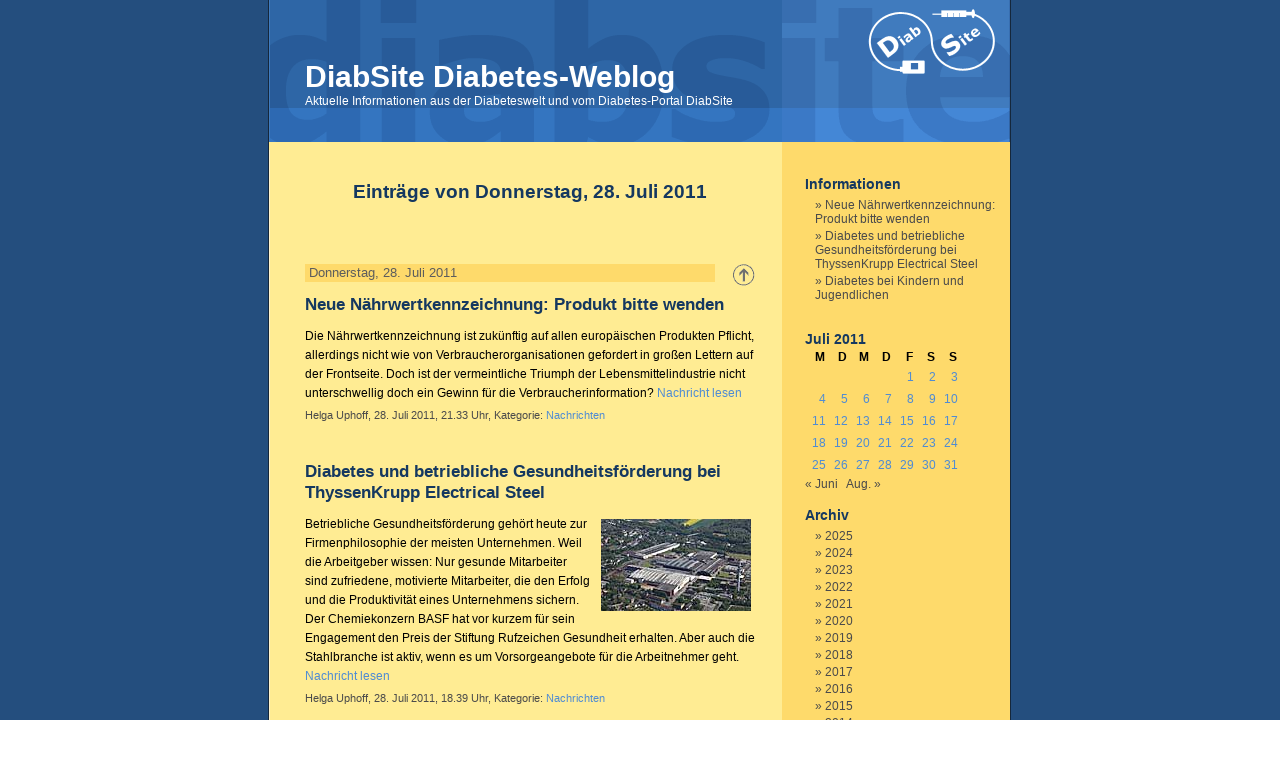

--- FILE ---
content_type: text/html; charset=UTF-8
request_url: https://www.diabsite.de/diabetes-weblog/2011/07/28/
body_size: 9510
content:
<!DOCTYPE html>
<html lang="de-DE" class="no-svg">
<head>

        <meta http-equiv="Content-Type" content="text/html; charset=UTF-8" />

        <title>DiabSite Diabetes-Weblog   &raquo; 2011 &raquo; Juli &raquo; 28</title>

        <meta name="generator" content="WordPress 6.5.7" /> <!-- leave this for stats -->

        <link rel="stylesheet" href="https://www.diabsite.de/diabetes-weblog/wp-content/themes/diabsite/style.css" type="text/css" media="screen" />
        <link rel="alternate" type="application/rss+xml" title="RSS 2.0" href="https://www.diabsite.de/diabetes-weblog/feed/" />
        <link rel="alternate" type="text/xml" title="RSS .92" href="https://www.diabsite.de/diabetes-weblog/feed/rss/" />
        <link rel="alternate" type="application/atom+xml" title="Atom 0.3" href="https://www.diabsite.de/diabetes-weblog/feed/atom/" />
        <link rel="pingback" href="https://www.diabsite.de/diabetes-weblog/xmlrpc.php" />

        <style media="screen">

                /* BEGIN IMAGE CSS */
                        /*        To accomodate differing install paths of WordPress, images are referred only here,
                                and not in the wp-layout.css file. If you prefer to use only CSS for colors and what
                                not, then go right ahead and delete the following lines, and the image files. */

                        body                 { background: url("https://www.diabsite.de/diabetes-weblog/wp-content/themes/diabsite/images/ds_bgcolor.gif"); }                                #page                { background: url("https://www.diabsite.de/diabetes-weblog/wp-content/themes/diabsite/images/ds_bg.gif") repeat-y top; border: none; }                         #header         { background: url("https://www.diabsite.de/diabetes-weblog/wp-content/themes/diabsite/images/ds_header.gif") no-repeat bottom center; }
                        #footer         { background: url("https://www.diabsite.de/diabetes-weblog/wp-content/themes/diabsite/images/ds_bg.gif") no-repeat bottom; border: none;}


                        /*        Because the template is slightly different, size-wise, with images, this needs to be set here
                                If you don't want to use the template's images, you can also delete the following two lines. */

                        #header         { margin: 0 !important; margin: 0 0 0 0; padding: 0; height: 150px; width: 760px; }
                        #headerimg         { margin: 0; height: 150px; width: 760px; }


                /* END IMAGE CSS */


                /*         To ease the insertion of a personal header image, I have done it in such a way,
                        that you simply drop in an image called 'personalheader.jpg' into your /images/
                        directory. Dimensions should be at least 760px x 200px. Anything above that will
                        get cropped off of the image. */

                /*
                #headerimg         { background: url('https://www.diabsite.de/diabetes-weblog/wp-content/themes/diabsite/images/personalheader.jpg') no-repeat top;}
                */

        </style>

        	<link rel='archives' title='November 2025' href='https://www.diabsite.de/diabetes-weblog/2025/11/' />
	<link rel='archives' title='Oktober 2025' href='https://www.diabsite.de/diabetes-weblog/2025/10/' />
	<link rel='archives' title='September 2025' href='https://www.diabsite.de/diabetes-weblog/2025/09/' />
	<link rel='archives' title='August 2025' href='https://www.diabsite.de/diabetes-weblog/2025/08/' />
	<link rel='archives' title='Juli 2025' href='https://www.diabsite.de/diabetes-weblog/2025/07/' />
	<link rel='archives' title='Juni 2025' href='https://www.diabsite.de/diabetes-weblog/2025/06/' />
	<link rel='archives' title='Mai 2025' href='https://www.diabsite.de/diabetes-weblog/2025/05/' />
	<link rel='archives' title='April 2025' href='https://www.diabsite.de/diabetes-weblog/2025/04/' />
	<link rel='archives' title='März 2025' href='https://www.diabsite.de/diabetes-weblog/2025/03/' />
	<link rel='archives' title='Februar 2025' href='https://www.diabsite.de/diabetes-weblog/2025/02/' />
	<link rel='archives' title='Januar 2025' href='https://www.diabsite.de/diabetes-weblog/2025/01/' />
	<link rel='archives' title='Dezember 2024' href='https://www.diabsite.de/diabetes-weblog/2024/12/' />
	<link rel='archives' title='November 2024' href='https://www.diabsite.de/diabetes-weblog/2024/11/' />
	<link rel='archives' title='Oktober 2024' href='https://www.diabsite.de/diabetes-weblog/2024/10/' />
	<link rel='archives' title='September 2024' href='https://www.diabsite.de/diabetes-weblog/2024/09/' />
	<link rel='archives' title='August 2024' href='https://www.diabsite.de/diabetes-weblog/2024/08/' />
	<link rel='archives' title='Juli 2024' href='https://www.diabsite.de/diabetes-weblog/2024/07/' />
	<link rel='archives' title='Juni 2024' href='https://www.diabsite.de/diabetes-weblog/2024/06/' />
	<link rel='archives' title='Mai 2024' href='https://www.diabsite.de/diabetes-weblog/2024/05/' />
	<link rel='archives' title='April 2024' href='https://www.diabsite.de/diabetes-weblog/2024/04/' />
	<link rel='archives' title='März 2024' href='https://www.diabsite.de/diabetes-weblog/2024/03/' />
	<link rel='archives' title='Februar 2024' href='https://www.diabsite.de/diabetes-weblog/2024/02/' />
	<link rel='archives' title='Januar 2024' href='https://www.diabsite.de/diabetes-weblog/2024/01/' />
	<link rel='archives' title='Dezember 2023' href='https://www.diabsite.de/diabetes-weblog/2023/12/' />
	<link rel='archives' title='November 2023' href='https://www.diabsite.de/diabetes-weblog/2023/11/' />
	<link rel='archives' title='Oktober 2023' href='https://www.diabsite.de/diabetes-weblog/2023/10/' />
	<link rel='archives' title='September 2023' href='https://www.diabsite.de/diabetes-weblog/2023/09/' />
	<link rel='archives' title='August 2023' href='https://www.diabsite.de/diabetes-weblog/2023/08/' />
	<link rel='archives' title='Juli 2023' href='https://www.diabsite.de/diabetes-weblog/2023/07/' />
	<link rel='archives' title='Juni 2023' href='https://www.diabsite.de/diabetes-weblog/2023/06/' />
	<link rel='archives' title='Mai 2023' href='https://www.diabsite.de/diabetes-weblog/2023/05/' />
	<link rel='archives' title='April 2023' href='https://www.diabsite.de/diabetes-weblog/2023/04/' />
	<link rel='archives' title='März 2023' href='https://www.diabsite.de/diabetes-weblog/2023/03/' />
	<link rel='archives' title='Februar 2023' href='https://www.diabsite.de/diabetes-weblog/2023/02/' />
	<link rel='archives' title='Januar 2023' href='https://www.diabsite.de/diabetes-weblog/2023/01/' />
	<link rel='archives' title='Dezember 2022' href='https://www.diabsite.de/diabetes-weblog/2022/12/' />
	<link rel='archives' title='November 2022' href='https://www.diabsite.de/diabetes-weblog/2022/11/' />
	<link rel='archives' title='Oktober 2022' href='https://www.diabsite.de/diabetes-weblog/2022/10/' />
	<link rel='archives' title='September 2022' href='https://www.diabsite.de/diabetes-weblog/2022/09/' />
	<link rel='archives' title='August 2022' href='https://www.diabsite.de/diabetes-weblog/2022/08/' />
	<link rel='archives' title='Juli 2022' href='https://www.diabsite.de/diabetes-weblog/2022/07/' />
	<link rel='archives' title='Juni 2022' href='https://www.diabsite.de/diabetes-weblog/2022/06/' />
	<link rel='archives' title='Mai 2022' href='https://www.diabsite.de/diabetes-weblog/2022/05/' />
	<link rel='archives' title='April 2022' href='https://www.diabsite.de/diabetes-weblog/2022/04/' />
	<link rel='archives' title='März 2022' href='https://www.diabsite.de/diabetes-weblog/2022/03/' />
	<link rel='archives' title='Februar 2022' href='https://www.diabsite.de/diabetes-weblog/2022/02/' />
	<link rel='archives' title='Januar 2022' href='https://www.diabsite.de/diabetes-weblog/2022/01/' />
	<link rel='archives' title='Dezember 2021' href='https://www.diabsite.de/diabetes-weblog/2021/12/' />
	<link rel='archives' title='November 2021' href='https://www.diabsite.de/diabetes-weblog/2021/11/' />
	<link rel='archives' title='Oktober 2021' href='https://www.diabsite.de/diabetes-weblog/2021/10/' />
	<link rel='archives' title='September 2021' href='https://www.diabsite.de/diabetes-weblog/2021/09/' />
	<link rel='archives' title='August 2021' href='https://www.diabsite.de/diabetes-weblog/2021/08/' />
	<link rel='archives' title='Juli 2021' href='https://www.diabsite.de/diabetes-weblog/2021/07/' />
	<link rel='archives' title='Juni 2021' href='https://www.diabsite.de/diabetes-weblog/2021/06/' />
	<link rel='archives' title='Mai 2021' href='https://www.diabsite.de/diabetes-weblog/2021/05/' />
	<link rel='archives' title='April 2021' href='https://www.diabsite.de/diabetes-weblog/2021/04/' />
	<link rel='archives' title='März 2021' href='https://www.diabsite.de/diabetes-weblog/2021/03/' />
	<link rel='archives' title='Februar 2021' href='https://www.diabsite.de/diabetes-weblog/2021/02/' />
	<link rel='archives' title='Januar 2021' href='https://www.diabsite.de/diabetes-weblog/2021/01/' />
	<link rel='archives' title='Dezember 2020' href='https://www.diabsite.de/diabetes-weblog/2020/12/' />
	<link rel='archives' title='November 2020' href='https://www.diabsite.de/diabetes-weblog/2020/11/' />
	<link rel='archives' title='Oktober 2020' href='https://www.diabsite.de/diabetes-weblog/2020/10/' />
	<link rel='archives' title='September 2020' href='https://www.diabsite.de/diabetes-weblog/2020/09/' />
	<link rel='archives' title='August 2020' href='https://www.diabsite.de/diabetes-weblog/2020/08/' />
	<link rel='archives' title='Juli 2020' href='https://www.diabsite.de/diabetes-weblog/2020/07/' />
	<link rel='archives' title='Juni 2020' href='https://www.diabsite.de/diabetes-weblog/2020/06/' />
	<link rel='archives' title='Mai 2020' href='https://www.diabsite.de/diabetes-weblog/2020/05/' />
	<link rel='archives' title='April 2020' href='https://www.diabsite.de/diabetes-weblog/2020/04/' />
	<link rel='archives' title='März 2020' href='https://www.diabsite.de/diabetes-weblog/2020/03/' />
	<link rel='archives' title='Februar 2020' href='https://www.diabsite.de/diabetes-weblog/2020/02/' />
	<link rel='archives' title='Januar 2020' href='https://www.diabsite.de/diabetes-weblog/2020/01/' />
	<link rel='archives' title='Dezember 2019' href='https://www.diabsite.de/diabetes-weblog/2019/12/' />
	<link rel='archives' title='November 2019' href='https://www.diabsite.de/diabetes-weblog/2019/11/' />
	<link rel='archives' title='Oktober 2019' href='https://www.diabsite.de/diabetes-weblog/2019/10/' />
	<link rel='archives' title='September 2019' href='https://www.diabsite.de/diabetes-weblog/2019/09/' />
	<link rel='archives' title='August 2019' href='https://www.diabsite.de/diabetes-weblog/2019/08/' />
	<link rel='archives' title='Juli 2019' href='https://www.diabsite.de/diabetes-weblog/2019/07/' />
	<link rel='archives' title='Juni 2019' href='https://www.diabsite.de/diabetes-weblog/2019/06/' />
	<link rel='archives' title='Mai 2019' href='https://www.diabsite.de/diabetes-weblog/2019/05/' />
	<link rel='archives' title='April 2019' href='https://www.diabsite.de/diabetes-weblog/2019/04/' />
	<link rel='archives' title='März 2019' href='https://www.diabsite.de/diabetes-weblog/2019/03/' />
	<link rel='archives' title='Februar 2019' href='https://www.diabsite.de/diabetes-weblog/2019/02/' />
	<link rel='archives' title='Januar 2019' href='https://www.diabsite.de/diabetes-weblog/2019/01/' />
	<link rel='archives' title='Dezember 2018' href='https://www.diabsite.de/diabetes-weblog/2018/12/' />
	<link rel='archives' title='November 2018' href='https://www.diabsite.de/diabetes-weblog/2018/11/' />
	<link rel='archives' title='Oktober 2018' href='https://www.diabsite.de/diabetes-weblog/2018/10/' />
	<link rel='archives' title='September 2018' href='https://www.diabsite.de/diabetes-weblog/2018/09/' />
	<link rel='archives' title='August 2018' href='https://www.diabsite.de/diabetes-weblog/2018/08/' />
	<link rel='archives' title='Juli 2018' href='https://www.diabsite.de/diabetes-weblog/2018/07/' />
	<link rel='archives' title='Juni 2018' href='https://www.diabsite.de/diabetes-weblog/2018/06/' />
	<link rel='archives' title='Mai 2018' href='https://www.diabsite.de/diabetes-weblog/2018/05/' />
	<link rel='archives' title='April 2018' href='https://www.diabsite.de/diabetes-weblog/2018/04/' />
	<link rel='archives' title='März 2018' href='https://www.diabsite.de/diabetes-weblog/2018/03/' />
	<link rel='archives' title='Februar 2018' href='https://www.diabsite.de/diabetes-weblog/2018/02/' />
	<link rel='archives' title='Januar 2018' href='https://www.diabsite.de/diabetes-weblog/2018/01/' />
	<link rel='archives' title='Dezember 2017' href='https://www.diabsite.de/diabetes-weblog/2017/12/' />
	<link rel='archives' title='November 2017' href='https://www.diabsite.de/diabetes-weblog/2017/11/' />
	<link rel='archives' title='Oktober 2017' href='https://www.diabsite.de/diabetes-weblog/2017/10/' />
	<link rel='archives' title='September 2017' href='https://www.diabsite.de/diabetes-weblog/2017/09/' />
	<link rel='archives' title='August 2017' href='https://www.diabsite.de/diabetes-weblog/2017/08/' />
	<link rel='archives' title='Juli 2017' href='https://www.diabsite.de/diabetes-weblog/2017/07/' />
	<link rel='archives' title='Juni 2017' href='https://www.diabsite.de/diabetes-weblog/2017/06/' />
	<link rel='archives' title='Mai 2017' href='https://www.diabsite.de/diabetes-weblog/2017/05/' />
	<link rel='archives' title='April 2017' href='https://www.diabsite.de/diabetes-weblog/2017/04/' />
	<link rel='archives' title='März 2017' href='https://www.diabsite.de/diabetes-weblog/2017/03/' />
	<link rel='archives' title='Februar 2017' href='https://www.diabsite.de/diabetes-weblog/2017/02/' />
	<link rel='archives' title='Januar 2017' href='https://www.diabsite.de/diabetes-weblog/2017/01/' />
	<link rel='archives' title='Dezember 2016' href='https://www.diabsite.de/diabetes-weblog/2016/12/' />
	<link rel='archives' title='November 2016' href='https://www.diabsite.de/diabetes-weblog/2016/11/' />
	<link rel='archives' title='Oktober 2016' href='https://www.diabsite.de/diabetes-weblog/2016/10/' />
	<link rel='archives' title='September 2016' href='https://www.diabsite.de/diabetes-weblog/2016/09/' />
	<link rel='archives' title='August 2016' href='https://www.diabsite.de/diabetes-weblog/2016/08/' />
	<link rel='archives' title='Juli 2016' href='https://www.diabsite.de/diabetes-weblog/2016/07/' />
	<link rel='archives' title='Juni 2016' href='https://www.diabsite.de/diabetes-weblog/2016/06/' />
	<link rel='archives' title='Mai 2016' href='https://www.diabsite.de/diabetes-weblog/2016/05/' />
	<link rel='archives' title='April 2016' href='https://www.diabsite.de/diabetes-weblog/2016/04/' />
	<link rel='archives' title='März 2016' href='https://www.diabsite.de/diabetes-weblog/2016/03/' />
	<link rel='archives' title='Februar 2016' href='https://www.diabsite.de/diabetes-weblog/2016/02/' />
	<link rel='archives' title='Januar 2016' href='https://www.diabsite.de/diabetes-weblog/2016/01/' />
	<link rel='archives' title='Dezember 2015' href='https://www.diabsite.de/diabetes-weblog/2015/12/' />
	<link rel='archives' title='November 2015' href='https://www.diabsite.de/diabetes-weblog/2015/11/' />
	<link rel='archives' title='Oktober 2015' href='https://www.diabsite.de/diabetes-weblog/2015/10/' />
	<link rel='archives' title='September 2015' href='https://www.diabsite.de/diabetes-weblog/2015/09/' />
	<link rel='archives' title='August 2015' href='https://www.diabsite.de/diabetes-weblog/2015/08/' />
	<link rel='archives' title='Juli 2015' href='https://www.diabsite.de/diabetes-weblog/2015/07/' />
	<link rel='archives' title='Juni 2015' href='https://www.diabsite.de/diabetes-weblog/2015/06/' />
	<link rel='archives' title='Mai 2015' href='https://www.diabsite.de/diabetes-weblog/2015/05/' />
	<link rel='archives' title='April 2015' href='https://www.diabsite.de/diabetes-weblog/2015/04/' />
	<link rel='archives' title='März 2015' href='https://www.diabsite.de/diabetes-weblog/2015/03/' />
	<link rel='archives' title='Februar 2015' href='https://www.diabsite.de/diabetes-weblog/2015/02/' />
	<link rel='archives' title='Januar 2015' href='https://www.diabsite.de/diabetes-weblog/2015/01/' />
	<link rel='archives' title='Dezember 2014' href='https://www.diabsite.de/diabetes-weblog/2014/12/' />
	<link rel='archives' title='November 2014' href='https://www.diabsite.de/diabetes-weblog/2014/11/' />
	<link rel='archives' title='Oktober 2014' href='https://www.diabsite.de/diabetes-weblog/2014/10/' />
	<link rel='archives' title='September 2014' href='https://www.diabsite.de/diabetes-weblog/2014/09/' />
	<link rel='archives' title='August 2014' href='https://www.diabsite.de/diabetes-weblog/2014/08/' />
	<link rel='archives' title='Juli 2014' href='https://www.diabsite.de/diabetes-weblog/2014/07/' />
	<link rel='archives' title='Juni 2014' href='https://www.diabsite.de/diabetes-weblog/2014/06/' />
	<link rel='archives' title='Mai 2014' href='https://www.diabsite.de/diabetes-weblog/2014/05/' />
	<link rel='archives' title='April 2014' href='https://www.diabsite.de/diabetes-weblog/2014/04/' />
	<link rel='archives' title='März 2014' href='https://www.diabsite.de/diabetes-weblog/2014/03/' />
	<link rel='archives' title='Februar 2014' href='https://www.diabsite.de/diabetes-weblog/2014/02/' />
	<link rel='archives' title='Januar 2014' href='https://www.diabsite.de/diabetes-weblog/2014/01/' />
	<link rel='archives' title='Dezember 2013' href='https://www.diabsite.de/diabetes-weblog/2013/12/' />
	<link rel='archives' title='November 2013' href='https://www.diabsite.de/diabetes-weblog/2013/11/' />
	<link rel='archives' title='Oktober 2013' href='https://www.diabsite.de/diabetes-weblog/2013/10/' />
	<link rel='archives' title='September 2013' href='https://www.diabsite.de/diabetes-weblog/2013/09/' />
	<link rel='archives' title='August 2013' href='https://www.diabsite.de/diabetes-weblog/2013/08/' />
	<link rel='archives' title='Juli 2013' href='https://www.diabsite.de/diabetes-weblog/2013/07/' />
	<link rel='archives' title='Juni 2013' href='https://www.diabsite.de/diabetes-weblog/2013/06/' />
	<link rel='archives' title='Mai 2013' href='https://www.diabsite.de/diabetes-weblog/2013/05/' />
	<link rel='archives' title='April 2013' href='https://www.diabsite.de/diabetes-weblog/2013/04/' />
	<link rel='archives' title='März 2013' href='https://www.diabsite.de/diabetes-weblog/2013/03/' />
	<link rel='archives' title='Februar 2013' href='https://www.diabsite.de/diabetes-weblog/2013/02/' />
	<link rel='archives' title='Januar 2013' href='https://www.diabsite.de/diabetes-weblog/2013/01/' />
	<link rel='archives' title='Dezember 2012' href='https://www.diabsite.de/diabetes-weblog/2012/12/' />
	<link rel='archives' title='November 2012' href='https://www.diabsite.de/diabetes-weblog/2012/11/' />
	<link rel='archives' title='Oktober 2012' href='https://www.diabsite.de/diabetes-weblog/2012/10/' />
	<link rel='archives' title='September 2012' href='https://www.diabsite.de/diabetes-weblog/2012/09/' />
	<link rel='archives' title='August 2012' href='https://www.diabsite.de/diabetes-weblog/2012/08/' />
	<link rel='archives' title='Juli 2012' href='https://www.diabsite.de/diabetes-weblog/2012/07/' />
	<link rel='archives' title='Juni 2012' href='https://www.diabsite.de/diabetes-weblog/2012/06/' />
	<link rel='archives' title='Mai 2012' href='https://www.diabsite.de/diabetes-weblog/2012/05/' />
	<link rel='archives' title='April 2012' href='https://www.diabsite.de/diabetes-weblog/2012/04/' />
	<link rel='archives' title='März 2012' href='https://www.diabsite.de/diabetes-weblog/2012/03/' />
	<link rel='archives' title='Februar 2012' href='https://www.diabsite.de/diabetes-weblog/2012/02/' />
	<link rel='archives' title='Januar 2012' href='https://www.diabsite.de/diabetes-weblog/2012/01/' />
	<link rel='archives' title='Dezember 2011' href='https://www.diabsite.de/diabetes-weblog/2011/12/' />
	<link rel='archives' title='November 2011' href='https://www.diabsite.de/diabetes-weblog/2011/11/' />
	<link rel='archives' title='Oktober 2011' href='https://www.diabsite.de/diabetes-weblog/2011/10/' />
	<link rel='archives' title='September 2011' href='https://www.diabsite.de/diabetes-weblog/2011/09/' />
	<link rel='archives' title='August 2011' href='https://www.diabsite.de/diabetes-weblog/2011/08/' />
	<link rel='archives' title='Juli 2011' href='https://www.diabsite.de/diabetes-weblog/2011/07/' />
	<link rel='archives' title='Juni 2011' href='https://www.diabsite.de/diabetes-weblog/2011/06/' />
	<link rel='archives' title='Mai 2011' href='https://www.diabsite.de/diabetes-weblog/2011/05/' />
	<link rel='archives' title='April 2011' href='https://www.diabsite.de/diabetes-weblog/2011/04/' />
	<link rel='archives' title='März 2011' href='https://www.diabsite.de/diabetes-weblog/2011/03/' />
	<link rel='archives' title='Februar 2011' href='https://www.diabsite.de/diabetes-weblog/2011/02/' />
	<link rel='archives' title='Januar 2011' href='https://www.diabsite.de/diabetes-weblog/2011/01/' />
	<link rel='archives' title='Dezember 2010' href='https://www.diabsite.de/diabetes-weblog/2010/12/' />
	<link rel='archives' title='November 2010' href='https://www.diabsite.de/diabetes-weblog/2010/11/' />
	<link rel='archives' title='Oktober 2010' href='https://www.diabsite.de/diabetes-weblog/2010/10/' />
	<link rel='archives' title='September 2010' href='https://www.diabsite.de/diabetes-weblog/2010/09/' />
	<link rel='archives' title='August 2010' href='https://www.diabsite.de/diabetes-weblog/2010/08/' />
	<link rel='archives' title='Juli 2010' href='https://www.diabsite.de/diabetes-weblog/2010/07/' />
	<link rel='archives' title='Juni 2010' href='https://www.diabsite.de/diabetes-weblog/2010/06/' />
	<link rel='archives' title='Mai 2010' href='https://www.diabsite.de/diabetes-weblog/2010/05/' />
	<link rel='archives' title='April 2010' href='https://www.diabsite.de/diabetes-weblog/2010/04/' />
	<link rel='archives' title='März 2010' href='https://www.diabsite.de/diabetes-weblog/2010/03/' />
	<link rel='archives' title='Februar 2010' href='https://www.diabsite.de/diabetes-weblog/2010/02/' />
	<link rel='archives' title='Januar 2010' href='https://www.diabsite.de/diabetes-weblog/2010/01/' />
	<link rel='archives' title='Dezember 2009' href='https://www.diabsite.de/diabetes-weblog/2009/12/' />
	<link rel='archives' title='November 2009' href='https://www.diabsite.de/diabetes-weblog/2009/11/' />
	<link rel='archives' title='Oktober 2009' href='https://www.diabsite.de/diabetes-weblog/2009/10/' />
	<link rel='archives' title='September 2009' href='https://www.diabsite.de/diabetes-weblog/2009/09/' />
	<link rel='archives' title='August 2009' href='https://www.diabsite.de/diabetes-weblog/2009/08/' />
	<link rel='archives' title='Juli 2009' href='https://www.diabsite.de/diabetes-weblog/2009/07/' />
	<link rel='archives' title='Juni 2009' href='https://www.diabsite.de/diabetes-weblog/2009/06/' />
	<link rel='archives' title='Mai 2009' href='https://www.diabsite.de/diabetes-weblog/2009/05/' />
	<link rel='archives' title='April 2009' href='https://www.diabsite.de/diabetes-weblog/2009/04/' />
	<link rel='archives' title='März 2009' href='https://www.diabsite.de/diabetes-weblog/2009/03/' />
	<link rel='archives' title='Februar 2009' href='https://www.diabsite.de/diabetes-weblog/2009/02/' />
	<link rel='archives' title='Januar 2009' href='https://www.diabsite.de/diabetes-weblog/2009/01/' />
	<link rel='archives' title='Dezember 2008' href='https://www.diabsite.de/diabetes-weblog/2008/12/' />
	<link rel='archives' title='November 2008' href='https://www.diabsite.de/diabetes-weblog/2008/11/' />
	<link rel='archives' title='Oktober 2008' href='https://www.diabsite.de/diabetes-weblog/2008/10/' />
	<link rel='archives' title='September 2008' href='https://www.diabsite.de/diabetes-weblog/2008/09/' />
	<link rel='archives' title='August 2008' href='https://www.diabsite.de/diabetes-weblog/2008/08/' />
	<link rel='archives' title='Juli 2008' href='https://www.diabsite.de/diabetes-weblog/2008/07/' />
	<link rel='archives' title='Juni 2008' href='https://www.diabsite.de/diabetes-weblog/2008/06/' />
	<link rel='archives' title='Mai 2008' href='https://www.diabsite.de/diabetes-weblog/2008/05/' />
	<link rel='archives' title='April 2008' href='https://www.diabsite.de/diabetes-weblog/2008/04/' />
	<link rel='archives' title='März 2008' href='https://www.diabsite.de/diabetes-weblog/2008/03/' />
	<link rel='archives' title='Februar 2008' href='https://www.diabsite.de/diabetes-weblog/2008/02/' />
	<link rel='archives' title='Januar 2008' href='https://www.diabsite.de/diabetes-weblog/2008/01/' />
	<link rel='archives' title='Dezember 2007' href='https://www.diabsite.de/diabetes-weblog/2007/12/' />
	<link rel='archives' title='November 2007' href='https://www.diabsite.de/diabetes-weblog/2007/11/' />
	<link rel='archives' title='Oktober 2007' href='https://www.diabsite.de/diabetes-weblog/2007/10/' />
	<link rel='archives' title='September 2007' href='https://www.diabsite.de/diabetes-weblog/2007/09/' />
	<link rel='archives' title='August 2007' href='https://www.diabsite.de/diabetes-weblog/2007/08/' />
	<link rel='archives' title='Juli 2007' href='https://www.diabsite.de/diabetes-weblog/2007/07/' />
	<link rel='archives' title='Juni 2007' href='https://www.diabsite.de/diabetes-weblog/2007/06/' />
	<link rel='archives' title='Mai 2007' href='https://www.diabsite.de/diabetes-weblog/2007/05/' />
	<link rel='archives' title='April 2007' href='https://www.diabsite.de/diabetes-weblog/2007/04/' />
	<link rel='archives' title='März 2007' href='https://www.diabsite.de/diabetes-weblog/2007/03/' />
	<link rel='archives' title='Februar 2007' href='https://www.diabsite.de/diabetes-weblog/2007/02/' />
	<link rel='archives' title='Januar 2007' href='https://www.diabsite.de/diabetes-weblog/2007/01/' />
	<link rel='archives' title='Dezember 2006' href='https://www.diabsite.de/diabetes-weblog/2006/12/' />
	<link rel='archives' title='November 2006' href='https://www.diabsite.de/diabetes-weblog/2006/11/' />
	<link rel='archives' title='Oktober 2006' href='https://www.diabsite.de/diabetes-weblog/2006/10/' />
	<link rel='archives' title='September 2006' href='https://www.diabsite.de/diabetes-weblog/2006/09/' />
	<link rel='archives' title='August 2006' href='https://www.diabsite.de/diabetes-weblog/2006/08/' />
	<link rel='archives' title='Juli 2006' href='https://www.diabsite.de/diabetes-weblog/2006/07/' />
	<link rel='archives' title='Juni 2006' href='https://www.diabsite.de/diabetes-weblog/2006/06/' />
	<link rel='archives' title='Mai 2006' href='https://www.diabsite.de/diabetes-weblog/2006/05/' />
	<link rel='archives' title='April 2006' href='https://www.diabsite.de/diabetes-weblog/2006/04/' />
	<link rel='archives' title='März 2006' href='https://www.diabsite.de/diabetes-weblog/2006/03/' />
	<link rel='archives' title='Februar 2006' href='https://www.diabsite.de/diabetes-weblog/2006/02/' />
	<link rel='archives' title='Januar 2006' href='https://www.diabsite.de/diabetes-weblog/2006/01/' />
	<link rel='archives' title='Dezember 2005' href='https://www.diabsite.de/diabetes-weblog/2005/12/' />
	<link rel='archives' title='November 2005' href='https://www.diabsite.de/diabetes-weblog/2005/11/' />
	<link rel='archives' title='Oktober 2005' href='https://www.diabsite.de/diabetes-weblog/2005/10/' />
	<link rel='archives' title='September 2005' href='https://www.diabsite.de/diabetes-weblog/2005/09/' />
	<link rel='archives' title='August 2005' href='https://www.diabsite.de/diabetes-weblog/2005/08/' />
	<link rel='archives' title='Juli 2005' href='https://www.diabsite.de/diabetes-weblog/2005/07/' />
	<link rel='archives' title='Juni 2005' href='https://www.diabsite.de/diabetes-weblog/2005/06/' />
	<link rel='archives' title='Mai 2005' href='https://www.diabsite.de/diabetes-weblog/2005/05/' />
	<link rel='archives' title='April 2005' href='https://www.diabsite.de/diabetes-weblog/2005/04/' />

        <meta name='robots' content='max-image-preview:large' />
<script type="text/javascript">
/* <![CDATA[ */
window._wpemojiSettings = {"baseUrl":"https:\/\/s.w.org\/images\/core\/emoji\/15.0.3\/72x72\/","ext":".png","svgUrl":"https:\/\/s.w.org\/images\/core\/emoji\/15.0.3\/svg\/","svgExt":".svg","source":{"concatemoji":"https:\/\/www.diabsite.de\/diabetes-weblog\/wp-includes\/js\/wp-emoji-release.min.js?ver=6.5.7"}};
/*! This file is auto-generated */
!function(i,n){var o,s,e;function c(e){try{var t={supportTests:e,timestamp:(new Date).valueOf()};sessionStorage.setItem(o,JSON.stringify(t))}catch(e){}}function p(e,t,n){e.clearRect(0,0,e.canvas.width,e.canvas.height),e.fillText(t,0,0);var t=new Uint32Array(e.getImageData(0,0,e.canvas.width,e.canvas.height).data),r=(e.clearRect(0,0,e.canvas.width,e.canvas.height),e.fillText(n,0,0),new Uint32Array(e.getImageData(0,0,e.canvas.width,e.canvas.height).data));return t.every(function(e,t){return e===r[t]})}function u(e,t,n){switch(t){case"flag":return n(e,"\ud83c\udff3\ufe0f\u200d\u26a7\ufe0f","\ud83c\udff3\ufe0f\u200b\u26a7\ufe0f")?!1:!n(e,"\ud83c\uddfa\ud83c\uddf3","\ud83c\uddfa\u200b\ud83c\uddf3")&&!n(e,"\ud83c\udff4\udb40\udc67\udb40\udc62\udb40\udc65\udb40\udc6e\udb40\udc67\udb40\udc7f","\ud83c\udff4\u200b\udb40\udc67\u200b\udb40\udc62\u200b\udb40\udc65\u200b\udb40\udc6e\u200b\udb40\udc67\u200b\udb40\udc7f");case"emoji":return!n(e,"\ud83d\udc26\u200d\u2b1b","\ud83d\udc26\u200b\u2b1b")}return!1}function f(e,t,n){var r="undefined"!=typeof WorkerGlobalScope&&self instanceof WorkerGlobalScope?new OffscreenCanvas(300,150):i.createElement("canvas"),a=r.getContext("2d",{willReadFrequently:!0}),o=(a.textBaseline="top",a.font="600 32px Arial",{});return e.forEach(function(e){o[e]=t(a,e,n)}),o}function t(e){var t=i.createElement("script");t.src=e,t.defer=!0,i.head.appendChild(t)}"undefined"!=typeof Promise&&(o="wpEmojiSettingsSupports",s=["flag","emoji"],n.supports={everything:!0,everythingExceptFlag:!0},e=new Promise(function(e){i.addEventListener("DOMContentLoaded",e,{once:!0})}),new Promise(function(t){var n=function(){try{var e=JSON.parse(sessionStorage.getItem(o));if("object"==typeof e&&"number"==typeof e.timestamp&&(new Date).valueOf()<e.timestamp+604800&&"object"==typeof e.supportTests)return e.supportTests}catch(e){}return null}();if(!n){if("undefined"!=typeof Worker&&"undefined"!=typeof OffscreenCanvas&&"undefined"!=typeof URL&&URL.createObjectURL&&"undefined"!=typeof Blob)try{var e="postMessage("+f.toString()+"("+[JSON.stringify(s),u.toString(),p.toString()].join(",")+"));",r=new Blob([e],{type:"text/javascript"}),a=new Worker(URL.createObjectURL(r),{name:"wpTestEmojiSupports"});return void(a.onmessage=function(e){c(n=e.data),a.terminate(),t(n)})}catch(e){}c(n=f(s,u,p))}t(n)}).then(function(e){for(var t in e)n.supports[t]=e[t],n.supports.everything=n.supports.everything&&n.supports[t],"flag"!==t&&(n.supports.everythingExceptFlag=n.supports.everythingExceptFlag&&n.supports[t]);n.supports.everythingExceptFlag=n.supports.everythingExceptFlag&&!n.supports.flag,n.DOMReady=!1,n.readyCallback=function(){n.DOMReady=!0}}).then(function(){return e}).then(function(){var e;n.supports.everything||(n.readyCallback(),(e=n.source||{}).concatemoji?t(e.concatemoji):e.wpemoji&&e.twemoji&&(t(e.twemoji),t(e.wpemoji)))}))}((window,document),window._wpemojiSettings);
/* ]]> */
</script>
<style id='wp-emoji-styles-inline-css' type='text/css'>

	img.wp-smiley, img.emoji {
		display: inline !important;
		border: none !important;
		box-shadow: none !important;
		height: 1em !important;
		width: 1em !important;
		margin: 0 0.07em !important;
		vertical-align: -0.1em !important;
		background: none !important;
		padding: 0 !important;
	}
</style>
<link rel='stylesheet' id='wp-block-library-css' href='https://www.diabsite.de/diabetes-weblog/wp-includes/css/dist/block-library/style.min.css?ver=6.5.7' type='text/css' media='all' />
<style id='classic-theme-styles-inline-css' type='text/css'>
/*! This file is auto-generated */
.wp-block-button__link{color:#fff;background-color:#32373c;border-radius:9999px;box-shadow:none;text-decoration:none;padding:calc(.667em + 2px) calc(1.333em + 2px);font-size:1.125em}.wp-block-file__button{background:#32373c;color:#fff;text-decoration:none}
</style>
<style id='global-styles-inline-css' type='text/css'>
body{--wp--preset--color--black: #000000;--wp--preset--color--cyan-bluish-gray: #abb8c3;--wp--preset--color--white: #ffffff;--wp--preset--color--pale-pink: #f78da7;--wp--preset--color--vivid-red: #cf2e2e;--wp--preset--color--luminous-vivid-orange: #ff6900;--wp--preset--color--luminous-vivid-amber: #fcb900;--wp--preset--color--light-green-cyan: #7bdcb5;--wp--preset--color--vivid-green-cyan: #00d084;--wp--preset--color--pale-cyan-blue: #8ed1fc;--wp--preset--color--vivid-cyan-blue: #0693e3;--wp--preset--color--vivid-purple: #9b51e0;--wp--preset--gradient--vivid-cyan-blue-to-vivid-purple: linear-gradient(135deg,rgba(6,147,227,1) 0%,rgb(155,81,224) 100%);--wp--preset--gradient--light-green-cyan-to-vivid-green-cyan: linear-gradient(135deg,rgb(122,220,180) 0%,rgb(0,208,130) 100%);--wp--preset--gradient--luminous-vivid-amber-to-luminous-vivid-orange: linear-gradient(135deg,rgba(252,185,0,1) 0%,rgba(255,105,0,1) 100%);--wp--preset--gradient--luminous-vivid-orange-to-vivid-red: linear-gradient(135deg,rgba(255,105,0,1) 0%,rgb(207,46,46) 100%);--wp--preset--gradient--very-light-gray-to-cyan-bluish-gray: linear-gradient(135deg,rgb(238,238,238) 0%,rgb(169,184,195) 100%);--wp--preset--gradient--cool-to-warm-spectrum: linear-gradient(135deg,rgb(74,234,220) 0%,rgb(151,120,209) 20%,rgb(207,42,186) 40%,rgb(238,44,130) 60%,rgb(251,105,98) 80%,rgb(254,248,76) 100%);--wp--preset--gradient--blush-light-purple: linear-gradient(135deg,rgb(255,206,236) 0%,rgb(152,150,240) 100%);--wp--preset--gradient--blush-bordeaux: linear-gradient(135deg,rgb(254,205,165) 0%,rgb(254,45,45) 50%,rgb(107,0,62) 100%);--wp--preset--gradient--luminous-dusk: linear-gradient(135deg,rgb(255,203,112) 0%,rgb(199,81,192) 50%,rgb(65,88,208) 100%);--wp--preset--gradient--pale-ocean: linear-gradient(135deg,rgb(255,245,203) 0%,rgb(182,227,212) 50%,rgb(51,167,181) 100%);--wp--preset--gradient--electric-grass: linear-gradient(135deg,rgb(202,248,128) 0%,rgb(113,206,126) 100%);--wp--preset--gradient--midnight: linear-gradient(135deg,rgb(2,3,129) 0%,rgb(40,116,252) 100%);--wp--preset--font-size--small: 13px;--wp--preset--font-size--medium: 20px;--wp--preset--font-size--large: 36px;--wp--preset--font-size--x-large: 42px;--wp--preset--spacing--20: 0.44rem;--wp--preset--spacing--30: 0.67rem;--wp--preset--spacing--40: 1rem;--wp--preset--spacing--50: 1.5rem;--wp--preset--spacing--60: 2.25rem;--wp--preset--spacing--70: 3.38rem;--wp--preset--spacing--80: 5.06rem;--wp--preset--shadow--natural: 6px 6px 9px rgba(0, 0, 0, 0.2);--wp--preset--shadow--deep: 12px 12px 50px rgba(0, 0, 0, 0.4);--wp--preset--shadow--sharp: 6px 6px 0px rgba(0, 0, 0, 0.2);--wp--preset--shadow--outlined: 6px 6px 0px -3px rgba(255, 255, 255, 1), 6px 6px rgba(0, 0, 0, 1);--wp--preset--shadow--crisp: 6px 6px 0px rgba(0, 0, 0, 1);}:where(.is-layout-flex){gap: 0.5em;}:where(.is-layout-grid){gap: 0.5em;}body .is-layout-flex{display: flex;}body .is-layout-flex{flex-wrap: wrap;align-items: center;}body .is-layout-flex > *{margin: 0;}body .is-layout-grid{display: grid;}body .is-layout-grid > *{margin: 0;}:where(.wp-block-columns.is-layout-flex){gap: 2em;}:where(.wp-block-columns.is-layout-grid){gap: 2em;}:where(.wp-block-post-template.is-layout-flex){gap: 1.25em;}:where(.wp-block-post-template.is-layout-grid){gap: 1.25em;}.has-black-color{color: var(--wp--preset--color--black) !important;}.has-cyan-bluish-gray-color{color: var(--wp--preset--color--cyan-bluish-gray) !important;}.has-white-color{color: var(--wp--preset--color--white) !important;}.has-pale-pink-color{color: var(--wp--preset--color--pale-pink) !important;}.has-vivid-red-color{color: var(--wp--preset--color--vivid-red) !important;}.has-luminous-vivid-orange-color{color: var(--wp--preset--color--luminous-vivid-orange) !important;}.has-luminous-vivid-amber-color{color: var(--wp--preset--color--luminous-vivid-amber) !important;}.has-light-green-cyan-color{color: var(--wp--preset--color--light-green-cyan) !important;}.has-vivid-green-cyan-color{color: var(--wp--preset--color--vivid-green-cyan) !important;}.has-pale-cyan-blue-color{color: var(--wp--preset--color--pale-cyan-blue) !important;}.has-vivid-cyan-blue-color{color: var(--wp--preset--color--vivid-cyan-blue) !important;}.has-vivid-purple-color{color: var(--wp--preset--color--vivid-purple) !important;}.has-black-background-color{background-color: var(--wp--preset--color--black) !important;}.has-cyan-bluish-gray-background-color{background-color: var(--wp--preset--color--cyan-bluish-gray) !important;}.has-white-background-color{background-color: var(--wp--preset--color--white) !important;}.has-pale-pink-background-color{background-color: var(--wp--preset--color--pale-pink) !important;}.has-vivid-red-background-color{background-color: var(--wp--preset--color--vivid-red) !important;}.has-luminous-vivid-orange-background-color{background-color: var(--wp--preset--color--luminous-vivid-orange) !important;}.has-luminous-vivid-amber-background-color{background-color: var(--wp--preset--color--luminous-vivid-amber) !important;}.has-light-green-cyan-background-color{background-color: var(--wp--preset--color--light-green-cyan) !important;}.has-vivid-green-cyan-background-color{background-color: var(--wp--preset--color--vivid-green-cyan) !important;}.has-pale-cyan-blue-background-color{background-color: var(--wp--preset--color--pale-cyan-blue) !important;}.has-vivid-cyan-blue-background-color{background-color: var(--wp--preset--color--vivid-cyan-blue) !important;}.has-vivid-purple-background-color{background-color: var(--wp--preset--color--vivid-purple) !important;}.has-black-border-color{border-color: var(--wp--preset--color--black) !important;}.has-cyan-bluish-gray-border-color{border-color: var(--wp--preset--color--cyan-bluish-gray) !important;}.has-white-border-color{border-color: var(--wp--preset--color--white) !important;}.has-pale-pink-border-color{border-color: var(--wp--preset--color--pale-pink) !important;}.has-vivid-red-border-color{border-color: var(--wp--preset--color--vivid-red) !important;}.has-luminous-vivid-orange-border-color{border-color: var(--wp--preset--color--luminous-vivid-orange) !important;}.has-luminous-vivid-amber-border-color{border-color: var(--wp--preset--color--luminous-vivid-amber) !important;}.has-light-green-cyan-border-color{border-color: var(--wp--preset--color--light-green-cyan) !important;}.has-vivid-green-cyan-border-color{border-color: var(--wp--preset--color--vivid-green-cyan) !important;}.has-pale-cyan-blue-border-color{border-color: var(--wp--preset--color--pale-cyan-blue) !important;}.has-vivid-cyan-blue-border-color{border-color: var(--wp--preset--color--vivid-cyan-blue) !important;}.has-vivid-purple-border-color{border-color: var(--wp--preset--color--vivid-purple) !important;}.has-vivid-cyan-blue-to-vivid-purple-gradient-background{background: var(--wp--preset--gradient--vivid-cyan-blue-to-vivid-purple) !important;}.has-light-green-cyan-to-vivid-green-cyan-gradient-background{background: var(--wp--preset--gradient--light-green-cyan-to-vivid-green-cyan) !important;}.has-luminous-vivid-amber-to-luminous-vivid-orange-gradient-background{background: var(--wp--preset--gradient--luminous-vivid-amber-to-luminous-vivid-orange) !important;}.has-luminous-vivid-orange-to-vivid-red-gradient-background{background: var(--wp--preset--gradient--luminous-vivid-orange-to-vivid-red) !important;}.has-very-light-gray-to-cyan-bluish-gray-gradient-background{background: var(--wp--preset--gradient--very-light-gray-to-cyan-bluish-gray) !important;}.has-cool-to-warm-spectrum-gradient-background{background: var(--wp--preset--gradient--cool-to-warm-spectrum) !important;}.has-blush-light-purple-gradient-background{background: var(--wp--preset--gradient--blush-light-purple) !important;}.has-blush-bordeaux-gradient-background{background: var(--wp--preset--gradient--blush-bordeaux) !important;}.has-luminous-dusk-gradient-background{background: var(--wp--preset--gradient--luminous-dusk) !important;}.has-pale-ocean-gradient-background{background: var(--wp--preset--gradient--pale-ocean) !important;}.has-electric-grass-gradient-background{background: var(--wp--preset--gradient--electric-grass) !important;}.has-midnight-gradient-background{background: var(--wp--preset--gradient--midnight) !important;}.has-small-font-size{font-size: var(--wp--preset--font-size--small) !important;}.has-medium-font-size{font-size: var(--wp--preset--font-size--medium) !important;}.has-large-font-size{font-size: var(--wp--preset--font-size--large) !important;}.has-x-large-font-size{font-size: var(--wp--preset--font-size--x-large) !important;}
.wp-block-navigation a:where(:not(.wp-element-button)){color: inherit;}
:where(.wp-block-post-template.is-layout-flex){gap: 1.25em;}:where(.wp-block-post-template.is-layout-grid){gap: 1.25em;}
:where(.wp-block-columns.is-layout-flex){gap: 2em;}:where(.wp-block-columns.is-layout-grid){gap: 2em;}
.wp-block-pullquote{font-size: 1.5em;line-height: 1.6;}
</style>
<link rel="https://api.w.org/" href="https://www.diabsite.de/diabetes-weblog/wp-json/" /><link rel="EditURI" type="application/rsd+xml" title="RSD" href="https://www.diabsite.de/diabetes-weblog/xmlrpc.php?rsd" />
<meta name="generator" content="WordPress 6.5.7" />
</head>
<body>
   <a id="top"></a>
<div id="page">


<div id="header">
        <div id="headerimg">
        <a href="http://www.diabsite.de"><img src="https://www.diabsite.de/diabetes-weblog/wp-content/themes/diabsite/images/ds-logo.gif" alt="DiabSite-Logo" width="127" height="65" /></a>
                <h1><a href="https://www.diabsite.de/diabetes-weblog/">DiabSite Diabetes-Weblog</a></h1>
                <div class="description">Aktuelle Informationen aus der Diabeteswelt und vom Diabetes-Portal DiabSite</div>
        </div>
</div>
<div id="content" class="narrowcolumn">
			
					<h2 class="pagetitle">Eintr&auml;ge von Donnerstag, 28. Juli 2011</h2>

		
		<div class="navigation">
			<div class="alignleft"></div>
			<div class="alignright"></div>
		</div>

					<a href="#top"><img src="https://www.diabsite.de/diabetes-weblog/wp-content/themes/diabsite/images/nachoben.gif" alt="nach oben" width="22" height="22" class="totop" /></a><div class="datumszeile">Donnerstag, 28. Juli 2011</div>			<div class="post">
				<h2 id="post-14486"><a href="https://www.diabsite.de/diabetes-weblog/2011/07/28/neue-nahrwertkennzeichnung-produkt-bitte-wenden/" rel="bookmark" title="Permanenter Link zum Artikel Neue Nährwertkennzeichnung: Produkt bitte wenden">Neue Nährwertkennzeichnung: Produkt bitte wenden</a></h2>
				<div class="entry">
					<p>Die Nährwertkennzeichnung ist zukünftig auf allen europäischen Produkten Pflicht, allerdings nicht wie von Verbraucherorganisationen gefordert in großen Lettern auf der Frontseite. Doch ist der vermeintliche Triumph der Lebensmittelindustrie nicht unterschwellig doch ein Gewinn für die Verbraucherinformation? <a href="https://www.diabsite.de/aktuelles/nachrichten/2011/110728b.html" target="_blank" class="ds" title="zur Nachricht (neues Fenster)">Nachricht lesen</a></p>
				</div>
				<p class="postmetadata">Helga Uphoff, 28. Juli 2011, 21.33 Uhr, Kategorie: <a href="https://www.diabsite.de/diabetes-weblog/kategorien/nachrichten/" rel="category tag">Nachrichten</a> <!--  <strong>|</strong>-->   <a href="https://www.diabsite.de/diabetes-weblog/2011/07/28/neue-nahrwertkennzeichnung-produkt-bitte-wenden/#respond"></a></p>
							</div>
								<div class="post">
				<h2 id="post-14475"><a href="https://www.diabsite.de/diabetes-weblog/2011/07/28/diabetes-und-betriebliche-gesundheitsforderung-bei-thyssenkrupp-electrical-steel/" rel="bookmark" title="Permanenter Link zum Artikel Diabetes und betriebliche Gesundheitsförderung bei ThyssenKrupp Electrical Steel">Diabetes und betriebliche Gesundheitsförderung bei ThyssenKrupp Electrical Steel</a></h2>
				<div class="entry">
					<p><a href="https://www.diabsite.de/aktuelles/nachrichten/2011/110728.html" target="_blank" class="ds" title="zur Nachricht (neues Fenster)"><img decoding="async" class="alignright" src="https://www.diabsite.de/diabetes-weblog/wp-content/images/2011/110728.jpg" width="150" height="92" alt="Werk Bochum von ThyssenKrupp Electrical Steel" /></a> Betriebliche Gesundheitsförderung gehört heute zur Firmenphilosophie der meisten Unternehmen. Weil die Arbeitgeber wissen: Nur gesunde Mitarbeiter sind zufriedene, motivierte Mitarbeiter, die den Erfolg und die Produktivität eines Unternehmens sichern. Der Chemiekonzern&nbsp;BASF hat vor kurzem für sein Engagement den Preis der Stiftung Rufzeichen Gesundheit erhalten. Aber auch die Stahlbranche ist aktiv, wenn es um Vorsorgeangebote für die Arbeitnehmer geht. <a href="https://www.diabsite.de/aktuelles/nachrichten/2011/110728.html" target="_blank" class="ds" title="zur Nachricht (neues Fenster)">Nachricht lesen</a></p>
				</div>
				<p class="postmetadata">Helga Uphoff, 28. Juli 2011, 18.39 Uhr, Kategorie: <a href="https://www.diabsite.de/diabetes-weblog/kategorien/nachrichten/" rel="category tag">Nachrichten</a> <!--  <strong>|</strong>-->   <a href="https://www.diabsite.de/diabetes-weblog/2011/07/28/diabetes-und-betriebliche-gesundheitsforderung-bei-thyssenkrupp-electrical-steel/#respond"></a></p>
							</div>
								<div class="post">
				<h2 id="post-14478"><a href="https://www.diabsite.de/diabetes-weblog/2011/07/28/diabetes-bei-kindern-und-jugendlichen-2/" rel="bookmark" title="Permanenter Link zum Artikel Diabetes bei Kindern und Jugendlichen">Diabetes bei Kindern und Jugendlichen</a></h2>
				<div class="entry">
					<p>Die rund 400.000 Kinder und Jugendlichen mit Diabetes in Deutschland kommen oft zu kurz. Gegenüber den rund 8&nbsp;Millionen älteren Menschen mit Typ-2-Diabetes haben sie kaum eine Chance, gehört zu werden. Auch deshalb haben wir ihnen auf dem Diabetes-Portal DiabSite einen eigenen Bereich eingerichtet. Die Beiträge in unserem Schwerpunktthema <a href="https://www.diabsite.de/themen/kinder/index.html" target="_blank" class="ds" title="neues Fenster">Kinder und Jugendliche mit Diabetes mellitus</a> sind zwar schon etwas älter, aber meiner Meinung nach immer noch lesenswert. Einige Gedanken zu den Aufgaben, die es für Kinder und Eltern zu lösen gibt, wenn ein Kind Diabetes hat, können Sie unter <a href="https://www.diabsite.de/themen/kinder/erfahrungsberichte/kindheit-mit-diabetes.html" target="_blank" class="ds" title="neues Fenster">Kindheit mit Diabetes</a> nachlesen. Schauen Sie doch mal rein!</p>
				</div>
				<p class="postmetadata">Helga Uphoff, 28. Juli 2011, 17.33 Uhr, Kategorie: <a href="https://www.diabsite.de/diabetes-weblog/kategorien/diabsite/" rel="category tag">DiabSite Diabetes-Weblog</a> <!--  <strong>|</strong>-->   <a href="https://www.diabsite.de/diabetes-weblog/2011/07/28/diabetes-bei-kindern-und-jugendlichen-2/#respond"></a></p>
							</div>
		
		<div class="navigation">
			<div class="alignleft"></div>
			<div class="alignright"></div>
		</div>
	</div>
        <div id="sidebar">
            <ul>

              <li class="pagenav"><h2>Informationen</h2><ul><li class="page_item page-item-14486"><a href="https://www.diabsite.de/diabetes-weblog/2011/07/28/neue-nahrwertkennzeichnung-produkt-bitte-wenden/">Neue Nährwertkennzeichnung: Produkt bitte wenden</a></li>
<li class="page_item page-item-14475"><a href="https://www.diabsite.de/diabetes-weblog/2011/07/28/diabetes-und-betriebliche-gesundheitsforderung-bei-thyssenkrupp-electrical-steel/">Diabetes und betriebliche Gesundheitsförderung bei ThyssenKrupp Electrical Steel</a></li>
<li class="page_item page-item-14478"><a href="https://www.diabsite.de/diabetes-weblog/2011/07/28/diabetes-bei-kindern-und-jugendlichen-2/">Diabetes bei Kindern und Jugendlichen</a></li>
</ul></li>				               <li><br />
                  <table id="wp-calendar" class="wp-calendar-table">
	<caption>Juli 2011</caption>
	<thead>
	<tr>
		<th scope="col" title="Montag">M</th>
		<th scope="col" title="Dienstag">D</th>
		<th scope="col" title="Mittwoch">M</th>
		<th scope="col" title="Donnerstag">D</th>
		<th scope="col" title="Freitag">F</th>
		<th scope="col" title="Samstag">S</th>
		<th scope="col" title="Sonntag">S</th>
	</tr>
	</thead>
	<tbody>
	<tr>
		<td colspan="4" class="pad">&nbsp;</td><td><a href="https://www.diabsite.de/diabetes-weblog/2011/07/01/" aria-label="Beiträge veröffentlicht am 1. July 2011">1</a></td><td><a href="https://www.diabsite.de/diabetes-weblog/2011/07/02/" aria-label="Beiträge veröffentlicht am 2. July 2011">2</a></td><td><a href="https://www.diabsite.de/diabetes-weblog/2011/07/03/" aria-label="Beiträge veröffentlicht am 3. July 2011">3</a></td>
	</tr>
	<tr>
		<td><a href="https://www.diabsite.de/diabetes-weblog/2011/07/04/" aria-label="Beiträge veröffentlicht am 4. July 2011">4</a></td><td><a href="https://www.diabsite.de/diabetes-weblog/2011/07/05/" aria-label="Beiträge veröffentlicht am 5. July 2011">5</a></td><td><a href="https://www.diabsite.de/diabetes-weblog/2011/07/06/" aria-label="Beiträge veröffentlicht am 6. July 2011">6</a></td><td><a href="https://www.diabsite.de/diabetes-weblog/2011/07/07/" aria-label="Beiträge veröffentlicht am 7. July 2011">7</a></td><td><a href="https://www.diabsite.de/diabetes-weblog/2011/07/08/" aria-label="Beiträge veröffentlicht am 8. July 2011">8</a></td><td><a href="https://www.diabsite.de/diabetes-weblog/2011/07/09/" aria-label="Beiträge veröffentlicht am 9. July 2011">9</a></td><td><a href="https://www.diabsite.de/diabetes-weblog/2011/07/10/" aria-label="Beiträge veröffentlicht am 10. July 2011">10</a></td>
	</tr>
	<tr>
		<td><a href="https://www.diabsite.de/diabetes-weblog/2011/07/11/" aria-label="Beiträge veröffentlicht am 11. July 2011">11</a></td><td><a href="https://www.diabsite.de/diabetes-weblog/2011/07/12/" aria-label="Beiträge veröffentlicht am 12. July 2011">12</a></td><td><a href="https://www.diabsite.de/diabetes-weblog/2011/07/13/" aria-label="Beiträge veröffentlicht am 13. July 2011">13</a></td><td><a href="https://www.diabsite.de/diabetes-weblog/2011/07/14/" aria-label="Beiträge veröffentlicht am 14. July 2011">14</a></td><td><a href="https://www.diabsite.de/diabetes-weblog/2011/07/15/" aria-label="Beiträge veröffentlicht am 15. July 2011">15</a></td><td><a href="https://www.diabsite.de/diabetes-weblog/2011/07/16/" aria-label="Beiträge veröffentlicht am 16. July 2011">16</a></td><td><a href="https://www.diabsite.de/diabetes-weblog/2011/07/17/" aria-label="Beiträge veröffentlicht am 17. July 2011">17</a></td>
	</tr>
	<tr>
		<td><a href="https://www.diabsite.de/diabetes-weblog/2011/07/18/" aria-label="Beiträge veröffentlicht am 18. July 2011">18</a></td><td><a href="https://www.diabsite.de/diabetes-weblog/2011/07/19/" aria-label="Beiträge veröffentlicht am 19. July 2011">19</a></td><td><a href="https://www.diabsite.de/diabetes-weblog/2011/07/20/" aria-label="Beiträge veröffentlicht am 20. July 2011">20</a></td><td><a href="https://www.diabsite.de/diabetes-weblog/2011/07/21/" aria-label="Beiträge veröffentlicht am 21. July 2011">21</a></td><td><a href="https://www.diabsite.de/diabetes-weblog/2011/07/22/" aria-label="Beiträge veröffentlicht am 22. July 2011">22</a></td><td><a href="https://www.diabsite.de/diabetes-weblog/2011/07/23/" aria-label="Beiträge veröffentlicht am 23. July 2011">23</a></td><td><a href="https://www.diabsite.de/diabetes-weblog/2011/07/24/" aria-label="Beiträge veröffentlicht am 24. July 2011">24</a></td>
	</tr>
	<tr>
		<td><a href="https://www.diabsite.de/diabetes-weblog/2011/07/25/" aria-label="Beiträge veröffentlicht am 25. July 2011">25</a></td><td><a href="https://www.diabsite.de/diabetes-weblog/2011/07/26/" aria-label="Beiträge veröffentlicht am 26. July 2011">26</a></td><td><a href="https://www.diabsite.de/diabetes-weblog/2011/07/27/" aria-label="Beiträge veröffentlicht am 27. July 2011">27</a></td><td><a href="https://www.diabsite.de/diabetes-weblog/2011/07/28/" aria-label="Beiträge veröffentlicht am 28. July 2011">28</a></td><td><a href="https://www.diabsite.de/diabetes-weblog/2011/07/29/" aria-label="Beiträge veröffentlicht am 29. July 2011">29</a></td><td><a href="https://www.diabsite.de/diabetes-weblog/2011/07/30/" aria-label="Beiträge veröffentlicht am 30. July 2011">30</a></td><td><a href="https://www.diabsite.de/diabetes-weblog/2011/07/31/" aria-label="Beiträge veröffentlicht am 31. July 2011">31</a></td>
	</tr>
	</tbody>
	</table><nav aria-label="Vorherige und nächste Monate" class="wp-calendar-nav">
		<span class="wp-calendar-nav-prev"><a href="https://www.diabsite.de/diabetes-weblog/2011/06/">&laquo; Juni</a></span>
		<span class="pad">&nbsp;</span>
		<span class="wp-calendar-nav-next"><a href="https://www.diabsite.de/diabetes-weblog/2011/08/">Aug. &raquo;</a></span>
	</nav>				</li>
				
                 <li><h2>Archiv</h2>
					<ul>	<li><a href='https://www.diabsite.de/diabetes-weblog/2025/'>2025</a></li>
	<li><a href='https://www.diabsite.de/diabetes-weblog/2024/'>2024</a></li>
	<li><a href='https://www.diabsite.de/diabetes-weblog/2023/'>2023</a></li>
	<li><a href='https://www.diabsite.de/diabetes-weblog/2022/'>2022</a></li>
	<li><a href='https://www.diabsite.de/diabetes-weblog/2021/'>2021</a></li>
	<li><a href='https://www.diabsite.de/diabetes-weblog/2020/'>2020</a></li>
	<li><a href='https://www.diabsite.de/diabetes-weblog/2019/'>2019</a></li>
	<li><a href='https://www.diabsite.de/diabetes-weblog/2018/'>2018</a></li>
	<li><a href='https://www.diabsite.de/diabetes-weblog/2017/'>2017</a></li>
	<li><a href='https://www.diabsite.de/diabetes-weblog/2016/'>2016</a></li>
	<li><a href='https://www.diabsite.de/diabetes-weblog/2015/'>2015</a></li>
	<li><a href='https://www.diabsite.de/diabetes-weblog/2014/'>2014</a></li>
	<li><a href='https://www.diabsite.de/diabetes-weblog/2013/'>2013</a></li>
	<li><a href='https://www.diabsite.de/diabetes-weblog/2012/'>2012</a></li>
	<li><a href='https://www.diabsite.de/diabetes-weblog/2011/'>2011</a>
<ul>	<li><a href='https://www.diabsite.de/diabetes-weblog/2011/12/'>Dezember 2011</a></li>
	<li><a href='https://www.diabsite.de/diabetes-weblog/2011/11/'>November 2011</a></li>
	<li><a href='https://www.diabsite.de/diabetes-weblog/2011/10/'>Oktober 2011</a></li>
	<li><a href='https://www.diabsite.de/diabetes-weblog/2011/09/'>September 2011</a></li>
	<li><a href='https://www.diabsite.de/diabetes-weblog/2011/08/'>August 2011</a></li>
	<li><a href='https://www.diabsite.de/diabetes-weblog/2011/07/'>Juli 2011</a></li>
	<li><a href='https://www.diabsite.de/diabetes-weblog/2011/06/'>Juni 2011</a></li>
	<li><a href='https://www.diabsite.de/diabetes-weblog/2011/05/'>Mai 2011</a></li>
	<li><a href='https://www.diabsite.de/diabetes-weblog/2011/04/'>April 2011</a></li>
	<li><a href='https://www.diabsite.de/diabetes-weblog/2011/03/'>März 2011</a></li>
	<li><a href='https://www.diabsite.de/diabetes-weblog/2011/02/'>Februar 2011</a></li>
	<li><a href='https://www.diabsite.de/diabetes-weblog/2011/01/'>Januar 2011</a></li>
</ul></li>	<li><a href='https://www.diabsite.de/diabetes-weblog/2010/'>2010</a></li>
	<li><a href='https://www.diabsite.de/diabetes-weblog/2009/'>2009</a></li>
	<li><a href='https://www.diabsite.de/diabetes-weblog/2008/'>2008</a></li>
	<li><a href='https://www.diabsite.de/diabetes-weblog/2007/'>2007</a></li>
	<li><a href='https://www.diabsite.de/diabetes-weblog/2006/'>2006</a></li>
	<li><a href='https://www.diabsite.de/diabetes-weblog/2005/'>2005</a></li>
</ul>                 </li>

                 <li><h2>Kategorien</h2>
                     <ul>
                      	<li class="cat-item cat-item-4"><a href="https://www.diabsite.de/diabetes-weblog/kategorien/diabetes-radio/">Diabetes-Radio</a> (114)
</li>
	<li class="cat-item cat-item-1"><a href="https://www.diabsite.de/diabetes-weblog/kategorien/diabsite/">DiabSite Diabetes-Weblog</a> (3.620)
</li>
	<li class="cat-item cat-item-2"><a href="https://www.diabsite.de/diabetes-weblog/kategorien/nachrichten/" title="Aktuelle Nachrichten aus der Diabeteswelt, Gesundheitspolitik und mehr für Diabetiker und Diabetes-Interessierte.">Nachrichten</a> (9.242)
</li>
	<li class="cat-item cat-item-3"><a href="https://www.diabsite.de/diabetes-weblog/kategorien/rezepte/">Rezepte</a> (856)
</li>
	<li class="cat-item cat-item-23"><a href="https://www.diabsite.de/diabetes-weblog/kategorien/schritte-zaehlen/" title="Jeder Schritt zählt - für Diabetiker und die Diabetes-Prävention. Körperliche Aktivität und die richtige Ernährung gehören zu einem gesunden Lebensstil. Hier möchte ich Sie zu mehr Bewegung motivieren. Um einen Beitrag zu kommentieren, bitte einfach auf die Überschrift klicken und einen Kommentar schreiben.">Schritte z&auml;hlen</a> (161)
</li>
                     </ul>
                 </li>
                 <li>
                  <form method="get" id="searchform" action="/diabetes-weblog/index.php">
<div><input type="text" value="" name="s" id="s" />
<input type="submit" id="searchsubmit" value="Suchen" />
</div>
</form>                 </li>
                                        <li id="linkcat-6" class="linkcat"><h2>RSS-Feed abonnieren</h2>
	<ul>
<li><a href="https://www.diabsite.de/diabetes-weblog/feed/atom/" title="Alle Beiträge im Format Atom 0.3 abonnieren (Zuletzt aktualisiert January 1, 1970 1:00 am)">Atom 0.3</a></li>
<li><a href="https://www.diabsite.de/diabetes-weblog/feed/rss/" title="Alle Beiträge im Format RSS 0.92 abonnieren (Zuletzt aktualisiert January 1, 1970 1:00 am)">RSS 0.92</a></li>
<li><a href="https://www.diabsite.de/diabetes-weblog/feed/" title="Alle Beiträge im Format RSS 2.0 abonnieren (Zuletzt aktualisiert January 1, 1970 1:00 am)">RSS 2.0</a></li>

	</ul>
</li>
  <li id="linkcat-5" class="linkcat"><h2>Verwandte Blogs</h2>
	<ul>
<li><a href="https://beateputzt.com/" title=" (Zuletzt aktualisiert January 1, 1970 1:00 am)" target="_blank">Beate putzt&nbsp;&#8211; Diabetesblog</a></li>
<li><a href="http://www.diabetesmine.com/" title="A gold mine of straight talk and encouragement for people living with diabetes (Zuletzt aktualisiert January 1, 1970 1:00 am)" target="_blank">Diabetes Mine (engl.)</a></li>
<li><a href="http://kinder-mit-typ1-diabetes.com/" title="Mütter teilen Erlebnisse im Umgang mit dem Typ-1-Diabetes ihrer Kinder mit. (Zuletzt aktualisiert January 1, 1970 1:00 am)" target="_blank">Kinder mit Typ-1-Diabetes</a></li>
<li><a href="http://www.mein-diabetes-blog.com/" title="Diabetes Blog von Ilka und Finn. (Zuletzt aktualisiert January 1, 1970 1:00 am)" target="_blank">mein-diabetes-blog.com</a></li>
<li><a href="http://www.diabetes-leben.com/" title="Blog über Diabetes, Ernährung, Sport und was mich sonst noch interessiert (Zuletzt aktualisiert January 1, 1970 1:00 am)" target="_blank">Stæffs (er-)Leben mit Diabetes</a></li>
<li><a href="http://sugartweaks.de/" title="Blog eines engagierten Diabetikers (Zuletzt aktualisiert January 1, 1970 1:00 am)" target="_blank">sugartweaks</a></li>

	</ul>
</li>


                </ul>
       <a href="http://feedvalidator.org/check.cgi?url=http://www.diabsite.de/diabetes-weblog/feed/" target="_blank"><img src="https://www.diabsite.de/diabetes-weblog/wp-content/themes/diabsite/images/valid-rss.gif" alt="[Valid RSS]" title="Validate my RSS feed" width="88" height="31" /></a>
        </div>


<div id="footer">

<hr />
<p>&copy; 2005-2025 <a href="http://www.diabsite.de/" target="_blank">www.diabsite.de</a> (Helga Uphoff), Berlin, Germany<br />
powered by <a href="http://wordpress.org" target="_blank">WordPress</a>.
<!-- 35 queries. 0,248 seconds. -->
</p>
</div>
</div>
</body>
</html>

--- FILE ---
content_type: text/css
request_url: https://www.diabsite.de/diabetes-weblog/wp-content/themes/diabsite/style.css
body_size: 2733
content:
/*

Theme Name: WordPress DiabSite

Theme URI: http://diabsite.de/

Description: DiabSite

Version: 1.0

Author: Monika Gause

Author URI: http://mediawerk.de/

*/







/* Begin Typography & Colors */

body {

        font-size: 62.5%; /* Resets 1em to 10px */

        font-family: Verdana, Arial, Sans-Serif;

        background-color: #d5d6d7;

        color: #000;

        text-align: center;

        }



#page {

        background-color: #FFEC93;

        border: 1px solid #959596;

        text-align: left;

        }



#header {

        background-color: #2E66A6;

        }



#content {

        font-size: 1.2em

        }



/*Datumszeile bei Beginn eines neuen Datum */

.datumszeile {

        font-size: 1.05em;

                color: #5d5d5d;

                background: #FEDA6B;

                padding: 2px 10px 2px 4px;

                margin-bottom: 0px;

                margin-right: 40px;

        }



.totop {

        float: right;

}



.widecolumn .entry p {

        font-size: 1.05em;

        }



.narrowcolumn .entry, .widecolumn .entry {

        line-height: 1.6em;

        }



.widecolumn {

        line-height: 1.6em;

        }



.narrowcolumn .postmetadata {

        text-align: center;

        }



.alt {

        background-color: #f8f8f8;

        border-top: 1px solid #ddd;

        border-bottom: 1px solid #ddd;

        }



#footer {

        background-color: #FFEC93;

        }



small {

        font-family: Verdana, Arial, Sans-Serif;

        font-size: 0.9em;

        line-height: 1.5em;

        }



h1, h2, h3 {

        font-family: Verdana, Arial, Sans-Serif;

        font-weight: bold;

        }



h1 {

        font-size: 3em;

        text-align: left;

        }



.description {

        font-size: 1.2em;

        text-align: left;

        }



h2 {

        font-size: 1.4em;

        line-height: 1.3em;

        }



h2.pagetitle {

        font-size: 1.6em;

        border-top: none;

        }



#sidebar h2 {

        font-family: Verdana, Arial, Sans-Serif;

        font-size: 1.2em;

        border-top: none;

        }



h3 {

        font-size: 1.3em;

        }



h1, h1 a, h1 a:hover, h1 a:visited, .description {

        text-decoration: none;

        color: white;

        }



h2, h2 a, h2 a:visited, h3, h3 a, h3 a:visited {

        color: #153860;

        }



h2, h2 a, h2 a:hover, h2 a:visited, h3, h3 a, h3 a:hover, h3 a:visited, #sidebar h2, #wp-calendar caption, cite {

        text-decoration: none;

        }



.entry p a:visited {

        color: #A96300;

        }



.commentlist li, #commentform input, #commentform textarea {

        font: 0.9em Verdana, Arial, Sans-Serif;

        }



.commentlist li {

        font-weight: bold;

        }



.commentlist cite, .commentlist cite a {

        font-weight: bold;

        font-style: normal;

        font-size: 1.1em;

        }



.commentlist p {

        font-weight: normal;

        line-height: 1.5em;

        text-transform: none;

        }



#commentform p {

        font-family: Verdana, Arial, Sans-Serif;

        }



.commentmetadata {

        font-weight: normal;

        }



#sidebar {

        font: 1.2em Verdana, Arial, Sans-Serif;

        }



small, #sidebar ul ul li, #sidebar ul ol li, .nocomments, .postmetadata, blockquote, strike {

        color: #4B4B4B;

        }



#sidebar a, #sidebar a:link, #sidebar a:visited {

color: #4B4B4B;

}



#sidebar a:hover, #sidebar a:focus, #sidebar a:active {

color: #147;

}



code {

        font: 1.1em 'Courier New', Courier, Fixed;

        }



acronym, abbr, span.caps

{

        font-size: 0.9em;

        letter-spacing: .07em;

        }



a, h2 a:hover, h3 a:hover {

        color: #508CD3;

        text-decoration: none;

        }



a:hover {

        color: #147;

        text-decoration: underline;

        }



/* #wp-calendar #prev a {

        font-size: 9pt;

        }   */



#wp-calendar a {

        text-decoration: none;

        }



#wp-calendar caption {

        font: bold 1.3em Verdana, Arial, Sans-Serif;

        text-align: center;

        }



#wp-calendar th {

        font-style: normal;

        text-transform: capitalize;

        }

/* End Typography & Colors */







/* Begin Structure */

body {

        margin: 0;

        padding: 0;

        }



#page {

        background-color: #FFEC93;

        margin: 0px auto;

        padding: 0;

        width: 760px;

        border: 1px solid #959596;

        }



#header {

        padding: 0;

        margin: 0 auto;

        height: 150px;

        width: 100%;

        background-color: #2E66A6;

        }



#headerimg {

        margin: 0;

        height: 150px;

        width: 100%;

        }



.narrowcolumn {

        float: left;

        padding: 0 0 20px 45px;

        margin: 0px 0 0;

        width: 450px;

        }



.widecolumn {

        padding: 10px 0 20px 0;

        margin: 5px 0 0 150px;

        width: 450px;

        }



.post {

        margin: 0 0 40px;

        text-align: left;

        }



.widecolumn .post {

        margin: 0;

        }



.narrowcolumn .postmetadata {

        margin-top:-6px;

        text-align:left;

        font-size: 0.9em;

        }



.widecolumn .postmetadata {

        margin: 30px 0;

        }



#footer {

        padding: 0 0 0 1px;

        margin: 0 auto;

        width: 720px;

        clear: both;

        }



#footer p {

        margin: 0 280px 0 45px;

        padding: 10px 0 20px 0;

        text-align: left;

                border-top: 1px solid #000;

        }

/* End Structure */







/*        Begin Headers */

h1 {

        padding-top: 60px;

        margin: 0;

        padding-left: 45px;

        }



.post h1 {

font-size: 1.8em;

margin-left: 0;

padding-left: 0;

color: #081B31;

}



.description {

        text-align: left;

        padding-left: 45px;

        }



h2 {

        margin: 12px 0 0;

        }



h2.pagetitle {

        margin-top: 30px;

        text-align: center;

}



#sidebar h2 {

        margin: 5px 0 0;

        padding: 0;

        }



h3 {

        padding: 0;

        margin: 30px 0 0;

        }



h3.comments {

        padding: 0;

        margin: 40px auto 20px ;

        }

/* End Headers */







/* Begin Images */

#header img {

margin-top: 9px;

margin-right: 25px;

float: right;

}



p img {

        padding: 0;

        max-width: 100%;

        }



/*        Using 'class="alignright"' on an image will (who would've

        thought?!) align the image to the right. And using 'class="centered',

        will of course center the image. This is much better than using

        align="center", being much more futureproof (and valid) */



img.centered {

        display: block;

        margin-left: auto;

        margin-right: auto;

        }



img.alignright {

        padding: 4px;

        margin: 0 0 2px 7px;

        display: inline;

        }



img.alignleft {

        padding: 4px;

        margin: 0 7px 2px 0;

        display: inline;

        }



.alignright {

        float: right;

        }



.alignleft {

        float: left

        }

/* End Images */







/* Begin Lists



        Special stylized non-IE bullets

        Do not work in Internet Explorer, which merely default to normal bullets. */



html>body .entry ul {

        margin-left: 0px;

        padding: 0 0 0 30px;

        list-style: none;

        padding-left: 10px;

        text-indent: -10px;

        }



html>body .entry li {

        margin: 7px 0 8px 10px;

        }



.entry ul li:before, #sidebar ul ul li:before {

        content: "\00BB \0020";

        }



.entry ol {

        padding: 0 0 0 35px;

        margin: 0;

        }



.entry ol li {

        margin: 0;

        padding: 0;

        }



.postmetadata ul, .postmetadata li {

        display: inline;

        list-style-type: none;

        list-style-image: none;

        }



#sidebar ul, #sidebar ul ol {

        margin: 0;

        padding: 0;

        }



#sidebar ul li {

        list-style-type: none;

        list-style-image: none;

        margin-bottom: 15px;

        }



#sidebar ul p, #sidebar ul select {

        margin: 5px 0 8px;

        }



#sidebar ul ul, #sidebar ul ol {

        margin: 5px 0 0 10px;

        }



#sidebar ul ul ul, #sidebar ul ol {

        margin: 0 0 0 10px;

        }



ol li, #sidebar ul ol li {

        list-style: decimal outside;

        }



#sidebar ul ul li, #sidebar ul ol li {

        margin: 3px 0 0;

        padding: 0;

        }

/* End Entry Lists */







/* Begin Form Elements */

#searchform {

        margin: 10px auto;

        padding: 5px 3px;

        text-align: center;

        }



#sidebar #searchform #s {

        width: 115px;

        padding: 2px;

        }



#sidebar #searchsubmit {

        padding: 1px;

        }



.entry form { /* This is mainly for password protected posts, makes them look better. */

        text-align:center;

        }



select {

        width: 130px;

        }



#commentform input {

        width: 170px;

        padding: 2px;

        margin: 5px 5px 1px 0;

        }



#commentform textarea {

        width: 100%;

        padding: 2px;

        }



#commentform #submit {

        margin: 0;

        float: right;

        }

/* End Form Elements */







/* Begin Comments*/

.alt {

        margin: 0;

        padding: 10px;

        }



.commentlist {

        padding: 0;

        text-align: left;

        }



.commentlist li {

        margin: 15px 0 3px;

        padding: 5px 10px 3px;

        list-style: none;

        }



.commentlist p {

        margin: 10px 5px 10px 0;

        }



#commentform p {

        margin: 5px 0;

        }



.nocomments {

        text-align: center;

        margin: 0;

        padding: 0;

        }



.commentmetadata {

        margin: 0;

        display: block;

        }

/* End Comments */







/* Begin Sidebar */

#sidebar

{

        padding: 20px 0 10px 0;

        margin-left: 545px;

        width: 190px;

        }



#sidebar form {

        margin: 0;

        }

/* End Sidebar */







/* Begin Calendar */

#wp-calendar {

    empty-cells: show;

    margin: 0;

    width: 155px;

    }



#wp-calendar thead {

    padding:0;

    text-align: right;

}



#wp-calendar #next a {

    padding-right: 10px;

    text-align: right;

    }



#wp-calendar #prev a {

    padding-left: 10px;

    text-align: left;

    }



#wp-calendar a {

    display: block;

    color: #508CD3;

    }



#wp-calendar a:link, #wp-calendar a:visited{

    color: #508CD3

}



#wp-calendar a:hover, #wp-calendar a:focus, #wp-calendar a:active {

    color: #147;

    text-decoration: underline;

}



#wp-calendar caption {

    text-align: left;

    width: 100%;

    font-family: Verdana, Arial, Sans-Serif;

    font-size: 1.2em;

    color: #153860;

    }



#wp-calendar td {

    padding: 3px 0;

    text-align: right;

    }



#wp-calendar td.pad:hover { /* Doesn't work in IE */

    background-color:  #FFEC93; }

/* End Calendar */







/* Begin Various Tags & Classes */

acronym, abbr, span.caps {

        cursor: help;

        }



acronym, abbr {

        border-bottom: 1px dashed #999;

        }



blockquote {

        margin: 15px 30px 0 10px;

        padding-left: 20px;

        border-left: 5px solid #FEDA6B;

        }



blockquote cite {

        margin: 5px 0 0;

        display: block;

        }



.center {

        text-align: center;

        }



hr {

        display: none;

        }



a img {

        border: none;

        }



.navigation {

        display: block;

        text-align: center;

        margin-top: 10px;

        margin-bottom: 60px;

        }

/* End Various Tags & Classes*/







/* "Daisy, Daisy, give me your answer do. I'm half crazy all for the love of you.

        It won't be a stylish marriage, I can't afford a carriage.

        But you'll look sweet upon the seat of a bicycle built for two." */